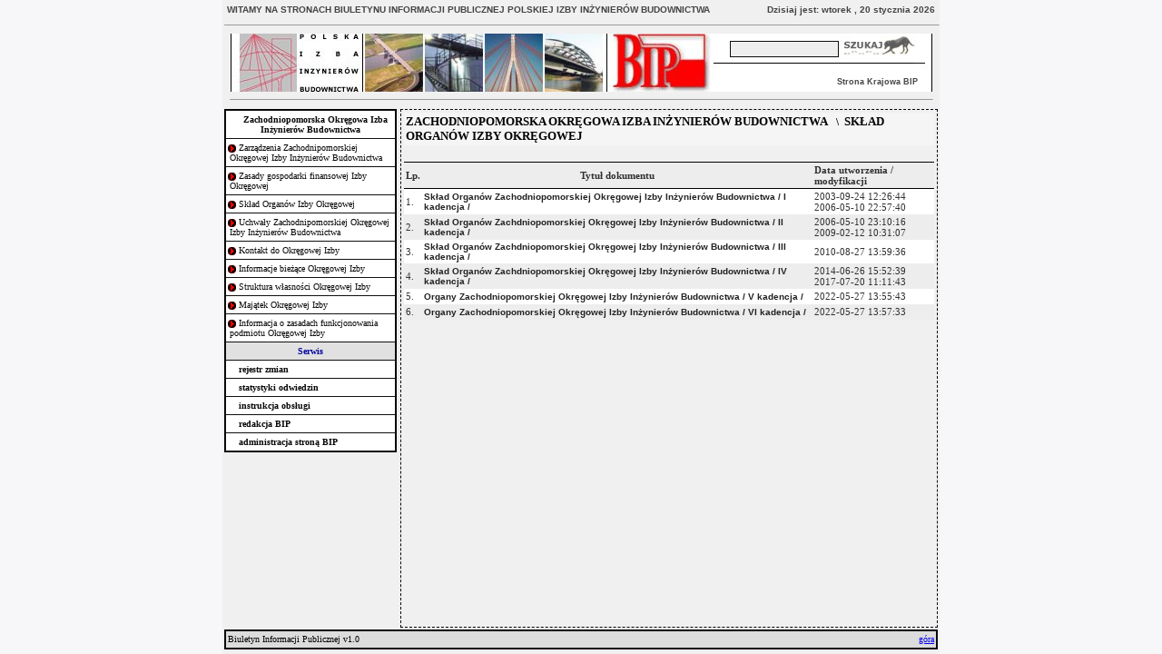

--- FILE ---
content_type: text/html
request_url: http://bip.zap.piib.org.pl/?id_kat=198
body_size: 5154
content:
<HTML>                                                                          
<HEAD>                                                                          
	<META HTTP-EQUIV="Content-type" CONTENT="text/html; charset=utf-8">      
	<META NAME="Description" CONTENT="Biuletyn Informacji Publicznej">                              
	<META NAME="Author" CONTENT="BIP">                                  
	<TITLE>Biuletyn Informacji Publicznej</TITLE>   
 	<script language="JavaScript"> 
		<!--  
			function open_new(theURL,winName,features) { //v2.0 
		 	 window.open(theURL,winName,features); 
		} 
		    function loadtwo() { 
		      document.write("<META HTTP-EQUIV='Refresh' CONTENT='0; URL=../admin/index.php'>") 
		} 
		
		function new_window(url,x,y,w,h,name)
		{
		    parametry='scrollbars=1 ,location=no, status=yes,resizable=yes, toolbar=no, top=' + y + ', left=' + x + ', width=' + w + ', height='+h;
		    window.open(url,name,parametry);
		}
		 //--> 
	</script> 
	<SCRIPT LANGUAGE="JavaScript">
DayName = new Array(7)
DayName[0] = "niedziela "
DayName[1] = "poniedziałek "
DayName[2] = "wtorek "
DayName[3] = "środa "
DayName[4] = "czwartek "
DayName[5] = "piątek "
DayName[6] = "sobota "
MonthName = new Array(12)
MonthName[0] = "stycznia "
MonthName[1] = "lutego "
MonthName[2] = "marca "
MonthName[3] = "kwietnia "
MonthName[4] = "maja "
MonthName[5] = "czerwca "
MonthName[6] = "lipca "
MonthName[7] = "sierpnia "
MonthName[8] = "września "
MonthName[9] = "października "
MonthName[10] = "listopada "
MonthName[11] = "grudnia "

function getDateStr(){
var Today = new Date()
var WeekDay = Today.getDay()
var Month = Today.getMonth()
var Day = Today.getDate()
var Year = Today.getFullYear()
if(Year <= 99)
Year += 1900
return DayName[WeekDay] + "," + " " + Day + " " + MonthName[Month] + " " + Year
}
</SCRIPT>
        <STYLE TYPE="text/css">                                                                                  
	<!-                                                                                                      
	                                                                                                                 
	    
.empty{}
/*-------modyfikacja---------*/
body{background-color:#f7f7fa;}


.admin-body{background-color:#ededed;}

table.table-bottom {background-color:#090909;border:0px solid black;}
td.tb-head {font-size:10;font-family:verdana;font-weight:<TB-HEAD_FONT_WEIGHT>;color:<TB_HEAD_COLOR>;height:18;background-color:#dcdcdc;}
td.tb-w {font-size:10;font-family:verdana;font-weight:none;color:#ff3322;height:16;background-color:#afafaf;}
a.tb-w:link {text-decoration:none;color:#8181a1;}
a.tb-w:visited {text-decoration:none;color:#8181a1;}
a.tb-w:hover {text-decoration:none;color:#f0f0f0;}

table.table-top {background-color:#000000;border:0px solid black;}
td.tt-head {background-color:#f1f1f1;font-size:10;font-family:verdana;font-weight:bold;color:#090909;height:21;}
td.tt-w {background-color:#bcbcbc;font-size:10;font-family:verdana;font-weight:bold;color:#0b0b0b;height:18;}
a.tt-w:link {text-decoration:none;color:#8181a1;}
a.tt-w:visited {text-decoration:none;color:#8181a1;}
a.tt-w:hover {text-decoration:none;color:#f0f0f0;}

table.table-left {background-color:#010101;border: 0px solid black}
td.tl-head1 {background-color:#efefef;font-size:12;font-family:verdana;font-weight:bold;color:#090909;height:19;}
td.tl-head2 {background-color:#cfcfcf;font-size:11;font-family:verdana;font-weight:bold;color:#050505;height:19;}
td.tl-w {background-color:#ececec;font-size:11;font-family:verdana;font-weight:none;color:#b1b3a9;height:19;}
td.tl-w-active {background-color:#bdbdbd;font-size:11;font-family:verdana;font-weight:bold;color:#030303;height:19;}
a.tl-w:link {text-decoration:underline;color:#212101;}
a.tl-w:visited {text-decoration:none;color:#212101;}
a.tl-w:hover {text-decoration:none;color:#f0f0f0;}

table.table-main {background-color:#090909;border:0px solid black;}
td.tm-w0 {background-color:#fdfdfd;font-size:10;font-family:verdana;font-weight:none;color:#090909;height:20;}
td.tm-w1 {background-color:#dedede;font-size:10;font-family:verdana;font-weight:none;color:#111122;height:20;}
td.tm-w2 {background-color:#ededed;font-size:10;font-family:verdana;font-weight:none;color:#0a0a0a;height:20;}
td.tm-w3 {background-color:#fefefe;font-size:10;font-family:verdana;font-weight:none;color:#0b0b0b;height:20;}
td.tm-w4 {background-color:#bfbfbf;font-size:10;font-family:verdana;font-weight:none;color:#a5a5a5;height:20;}
td.tm-w5 {background-color:#efefef;font-size:10;font-family:verdana;font-weight:none;color:#a1a1a1;height:20;}
td.tm-w6 {background-color:<TM-W6_BACKGROUND-COLOR>;font-size:<TM-W6_FONT-SIZE>;font-family:verdana;font-weight:<TM-W6_FONT-WEIGHT>;color:<TM-W6_COLOR>;height:20;}
td.tm-w7 {background-color:<TM-W7_BACKGROUND-COLOR>;font-size:<TM-W7_FONT-SIZE>;font-family:verdana;font-weight:<TM-W7_FONT-WEIGHT>;color:<TM-W7_COLOR>;height:20;}
td.tm-head {background-color:#f3f3f3;font-size:11;font-family:verdana;font-weight:bold;color:#0d0d0d;height:20;}
input.tm-input1 {background-color:#d1d1fd;font-size:10;color:#0f0f0f;;width:100;height:18;}
input.tm-input2 {background-color:#d1d1fd;font-size:10;color:#0f0f0f;;width:85;height:16;}
input.tm-input3 {background-color:#d1d1fd;font-size:10;color:#0f0f0f;;width:225;height:16;}
select.tm-select1 {background-color:#d1d1fd;font-size:10;color:#0f0f0f;;width:100;height:18;}
select.tm-select2 {background-color:#dfdfff;font-size:10;color:#090909;;width:100;height:16;}
input.tm-button1 {background-color:#e0e0e0;font-size:10;color:#0f0f5f;width:45;height:18;border: 1px solid #121314;}
input.tm-button2 {background-color:#dfdfff;font-size:10;color:#0b0b0b;width:45;height:16;border: 1px solid #121314;}
a.tm-w:link {text-decoration:none;color:#8181a1;}
a.tm-w:visited {text-decoration:none;color:#8181a1;}
a.tm-w:hover {text-decoration:none;color:#f0f0f0;}


table.table-menu {background-color:#0f0f0f;border:0px solid black;}
td.tmn-head {font-size:10;font-family:verdana;font-weight:bold;color:#0303a1;height:18;background-color:#e1e1e1;}
td.tmn-w0 {font-size:10;font-family:verdana;font-weight:bold;color:#0303a1;height:16;background-color:#ffffff;}
/*td.tmn-w1 {font-size:10;font-family:verdana;font-weight:none;color:#020202;height:16;background-color:#DFDFDF;}
td.tmn-w2 {font-size:10;font-family:verdana;font-weight:none;color:#0303a1;height:16;background-color:#e1e1fd;}
td.tmn-w3 {font-size:10;font-family:verdana;font-weight:none;color:#0303a1;height:16;background-color:#f1f1fd;}
td.tmn-w4 {font-size:10;font-family:verdana;font-weight:none;color:#0303a1;height:16;background-color:#f4f8fd;}
td.tmn-w5 {font-size:10;font-family:verdana;font-weight:none;color:#0303a1;height:16;background-color:#fffffd;}*/

td.tmn-w1 {font-size:10;font-family:verdana;font-weight:none;color:#020202;height:16;background: white url(../../templates/user/kwadrat_b.gif) no-repeat 2px 6px;}
td.tmn-w2 {font-size:10;font-family:verdana;font-weight:none;color:#0303a1;height:16;background: white url(../../templates/user/kwadrat_b.gif) no-repeat 15px 6px;}
td.tmn-w3 {font-size:10;font-family:verdana;font-weight:none;color:#0303a1;height:16;background: white url(../../templates/user/kwadrat_b.gif) no-repeat 28px 6px;}
td.tmn-w4 {font-size:10;font-family:verdana;font-weight:none;color:#0303a1;height:16;background: white url(../../templates/user/kwadrat_b.gif) no-repeat 41px 6px;}
td.tmn-w5 {font-size:10;font-family:verdana;font-weight:none;color:#0303a1;height:16;background: white url(../../templates/user/kwadrat_b.gif) no-repeat 54px 6px;}

a.tmn-w:link {text-decoration:none;color:#090909;margin-left:10px;}
a.tmn-w:visited {text-decoration:none;color:#090909;margin-left:10px;}
a.tmn-w:hover {text-decoration:underline;color:#090909;margin-left:10px;}

table.table-subkat {background-color:#ff00ff;border:0px solid black;}
td.tsk-head {font-size:10;font-family:verdana;font-weight:bold;color:#303030;height:18;background-color:#dadada;}
td.tsk-body {font-size:10;font-family:verdana;font-weight:none;color:#040404;height:16;background-color:#fdfdfd;}
a.tsk-w:link {text-decoration:none;color:#8181a1;}
a.tsk-w:visited {text-decoration:none;color:#8181a1;}
a.tsk-w:hover {text-decoration:none;color:#222222;}

a.tsk-p:link {font-weight:bold;text-decoration:none;color:#222222;font-family:Verdana,Arial,Helvetica,sans-serif;font-size:10px;}
a.tsk-p:visited {font-weight:bold;text-decoration:none;color:#222222;font-family:Verdana,Arial,Helvetica,sans-serif;font-size:10px;}
a.tsk-p:hover {font-weight:bold;text-decoration:underline;color:#222222;font-family:Verdana,Arial,Helvetica,sans-serif;font-size:10px;}

table.table-path {background-color:#ff00ff;border:0px solid black;}
td.tpt-head {font-size:11;font-family:verdana;font-weight:bold;height:18;background-color:#f5f5f5;}
a.tpt-w:link {text-decoration:none;color:#030303;}
a.tpt-w:visited {text-decoration:none;color:#030303;}
a.tpt-w:hover {text-decoration:none;color:#030303;}


table.table-pub {background-color:#ff00ff;border:0px solid black;}
td.tp-head {background-color:#ededed;font-size:11;font-family:verdana;font-weight:bold;color:#303030;height:20;height:17;border-top:1px solid black;border-bottom:1px solid black;}

td.tp-cont{background-color:#ededed;font-size:11;font-family:verdana;font-weight:normal;color:#303030;height:20;height:17;border-top:0px;border-bottom:0x;}

td.tp-body {background-color:#fdfdfd;font-size:11;font-family:verdana;font-weight:none;color:#040404;padding:10;}
td.tp-foot {background-color:#efefef;font-size:10;font-family:verdana;font-weight:none;color:#0202aa;height:17;border-top:1px solid black;border-bottom:1px solid black;}
a.tp-w:link {text-decoration:none;color:#8181a1;}
a.tp-w:visited {text-decoration:none;color:#8181a1;}
a.tp-w:hover {text-decoration:none;color:#f0f0f0;}

table.table-search {background-color:#0101fd;border:0px solid black;}
td.tsr-w {background-color:#efefef;font-size:11;font-family:verdana;font-weight:bold;color:#0202aa;height:15;border-bottom:1px solid black;}
input.tsr-input1 {background-color:#eeeeee;font-size:10;color:#0d0d0d;width:160;height:18;}
input.tsr-button1 {background-color:#d1d1d1;font-size:10;color:#0d0d0d;;width:50px;height:18;}

table.table-stat {background-color:#a0a0a0;border:0px solid black;}
td.ts-head {background-color:#EDEDED;font-size:11;font-family:verdana;font-weight:bold;color:#090909;height:20;}
td.ts-w1 {background-color:#f4f4f4;font-size:11;font-family:verdana;font-weight:none;color:#101010;height:15;}
td.ts-l0 {background-color:#efefef;font-size:10;font-family:verdana;font-weight:bold;color:#919191;height:15;}
input.ts-input1 {background-color:#cfcfef;font-size:10;color:#090909;;width:80;height:18;}
select.ts-select1 {background-color:#dfdfef;font-size:10;color:#090909;;width:80;height:18;}
input.ts-button1 {background-color:#f0f0f0;font-size:10;color:#090909;width:55;height:18;border: 1px solid #121314;}
a.ts-w:link {text-decoration:none;color:#8181a1;}
a.ts-w:visited {text-decoration:none;color:#8181a1;}
a.ts-w:hover {text-decoration:none;color:#f0f0f0;}

table.table-inf {background-color:#020305;border:0px solid black;}
td.ti-head {font-size:11;font-family:verdana;font-weight:bold;color:#020202;height:16;background-color:#c9d9d9;}
td.ti-w01 {font-size:11;font-family:verdana;font-weight:none;color:#050606;height:16;background-color:#f9f9d9;}
td.ti-w00 {font-size:11;font-family:verdana;font-weight:none;color:#080808;height:16;background-color:#d9e9e9;}
td.ti-w11 {font-size:11;font-family:verdana;font-weight:none;color:#020303;height:16;background-color:#e3e3e3;}
td.ti-w10 {font-size:11;font-family:verdana;font-weight:none;color:#ff3322;height:16;background-color:#d2d2d2;}
a.ti-w:link {text-decoration:none;color:#8181a1;}
a.ti-w:visited {text-decoration:none;color:#8181a1;}
a.ti-w:hover {text-decoration:none;color:#f0f0f0;}

td.inf-head {background-color:#d2d2d2;font-size:11;font-family:verdana;font-weight:bold;color:#090909;height:20;}
td.inf-w {background-color:#f1f2f3;font-size:11;font-family:verdana;font-weight:none;color:#090909;height:20;}

td.err-head {background-color:#FBA1A5;font-size:11;font-family:verdana;font-weight:bold;color:#090909;height:20;}
td.err-w {background-color:#f1f2f3;font-size:11;font-family:verdana;font-weight:none;color:#090909;height:20;}


td.l-head {background-color:#acacac;font-size:11;font-family:verdana;font-weight:bold;color:#090909;height:21;}
td.m-head {background-color:#f1f2f3;font-size:11;font-family:verdana;font-weight:bold;color:#090909;height:21;}


td.tc-head {font-size:11;font-family:verdana;font-weight:bold;color:#090909;height:18;background-color:#6944f9;}
td.tc-path {font-size:10;font-family:verdana;font-weight:bold;color:#090909;height:15;background-color:#ddddfd;}


a.t-head {text-decoration:none;color:#334455;}
a.t-head:link{text-decoration:none;color:#000000;}
a.t-head:visited{text-decoration:none;color:#002003;}
a.t-head:hover{text-decoration:none;color:#0a0707;}


a.l-head {text-decoration:none;color:#111111;}
a.l-head:link{text-decoration:none;color:#778877;}
a.l-head:visited{text-decoration:none;color:#ff88dd;}
a.l-head:hover{text-decoration:none;color:#0a0707;}

a.l-w {text-decoration:none;color:#334455;}
a.l-w:link{text-decoration:none;color:#000000;}
a.l-w:visited{text-decoration:none;color:#ddccdd;}
a.l-w:hover{text-decoration:none;color:#0a0707;}

li {
list-style:none outside none;
}
li.lista1{
list-style:none outside none;
padding-left:13px;
}
li.lista2{
list-style:none outside none;
padding-left:26px;
}
li.lista3{
list-style:none outside none;
padding-left:39px;
}
li.lista4{
list-style:none outside none;
padding-left:52px;
}
                                                    
	-->                                                                                                      
	</style> 
</HEAD> <BODY BOTTOMMARGIN="0" LEFTMARGIN="0" MARGINHEIGHT="0" MARGINWIDTH="0" RIGHTMARGIN="0" TOPMARGIN="0">            
                                                                                                                 
<TABLE ALIGN="center" BORDER="0" BORDERCOLOR="Black" WIDTH="790" height="100%" CELLPADDING="0" CELLSPACING="2" style="background:#F0f0f0">  
    <tr height="94" valign="top">                                                                                           
        <td  colspan=3 width="100%" height="94">
		<TABLE WIDTH="100%">
			<TR>
				<TD WIDTH="75%" ALIGN="left"  style="font-family: Arial; font-size: 10px; color: #444444; font-weight:bold;">WITAMY NA STRONACH BIULETYNU INFORMACJI PUBLICZNEJ POLSKIEJ IZBY INŻYNIERÓW BUDOWNICTWA</td>
				<TD WIDTH="25%" ALIGN="right" style="font-family: Arial; font-size: 10px; color: #444444; font-weight:bold;"><SCRIPT>document.write("Dzisiaj jest: " + getDateStr() + "<BR>")</SCRIPT></td>
			</tr>
		</TABLE>
		<HR WIDTH="100%" SIZE="1">
			<table width="100%" border="0" cellspacing="0" cellpadding="0" >
			<form method=post action="?search=1">
				<tr > 
					<td colspan="2" align=center style="background-repeat:no-repeat;background-position:center;" background="/templates/user/belka-uniw.jpg" height=62>
						<table width=100% border=0>
							<tr>
								<td height=32 align=right style="padding: 0 0 9 0" valign=middle>
										<input style="padding-left: 2px;padding-right: 2px; border: 1px solid; font-family: Verdana,Helvetica,Tahoma,sans-serif; font-size: 10px; width: 120px;" type=text name="fraza" value="" class="tsr-input1">
								</td>
								<td  height=42 align=right style="padding: 0 20 0 0" width=40 valign=top>
										<input type="hidden" name="sub" value="szukaj">
										<input type="image" src="/templates/user/sdog.gif" style="border: 0">
								</td>
							</tr>
							<tr>
								<td  height=17 align=right style="padding: 0 20 0 0" colspan=2><a style="font-family: Verdana,Arial,Helvetica,sans-serif;font-size: 9px;font-style:normal;font-weight: bold;text-decoration: none;color: #444444;" href="http://www.bip.gov.pl">Strona Krajowa BIP</a></td>
							</tr>

						</table>
					</td>
				</tr>
				</form>
				<tr bgcolor="#F0F0F0"> 
					<td colspan="2" class="NavigationBar" style="padding: 0 0 0 0"><HR WIDTH="773" SIZE="1"></td>
				</tr>
			</table> 
<!--

<table width="100%" cellpadding=0 cellspacing=0 border=0>
    <form method=post action="">
    <tr height=80>
	<td colspan=2 >
	    <a href="http://www.bip.gov.pl" target=_blank><img src="szablony/default/banner.jpg" height=80 style="border:1px solid #02020cc"></a>
	</td>
    </tr>
    <tr height=14>
	<td width="60%"><b><span style="font-size:13px;font-family:verdana;color:#212121"></span></b></td>
	<td width="40%" align=right>
    	<a href="https://bipadmin.bip.zap.piib.org.pl" style="font-size:12px;font-family:verdana;color:#0909a9">serwis informacyjny</a>
    	</td>	
	
    </tr>
    </form>
</table>
-->                                            	
        </td>                                                                                            
    </tr>                                                                                                    
    <tr  valign=top>                                                                                                     
	<td style="min-width: 190px;" width="190"  valign=top>                                                                    
	<!-- menu nawigacyjne -->                                                              
	    <table cellspacing=1 cellpadding=4  width="100%" valign=top class="table-menu"  style="border:1px solid black;">
 	<tr valign=top>
		    <td class="tmn-w0" align=center valign=middle><a href="index.php?id_kat=96" class=tmn-w>Zachodniopomorska Okręgowa Izba Inżynierów Budownictwa</td>
		</tr>

        	<tr>
	    <td class="tmn-w1" valign=middle><li> <a href="index.php?id_kat=724" class=tmn-w>Zarządzenia Zachodnipomorskiej Okręgowej Izby Inżynierów Budownictwa</a></td>
	</tr>
    	<tr>
	    <td class="tmn-w1" valign=middle><li> <a href="index.php?id_kat=199" class=tmn-w>Zasady gospodarki finansowej Izby Okręgowej</a></td>
	</tr>
    	<tr>
	    <td class="tmn-w1" valign=middle><li> <a href="index.php?id_kat=198" class=tmn-w>Skład Organów Izby Okręgowej</a></td>
	</tr>
    	<tr>
	    <td class="tmn-w1" valign=middle><li> <a href="index.php?id_kat=197" class=tmn-w>Uchwały Zachodnipomorskiej Okręgowej Izby Inżynierów Budownictwa</a></td>
	</tr>
    	<tr>
	    <td class="tmn-w1" valign=middle><li> <a href="index.php?id_kat=196" class=tmn-w>Kontakt do Okręgowej Izby</a></td>
	</tr>
    	<tr>
	    <td class="tmn-w1" valign=middle><li> <a href="index.php?id_kat=194" class=tmn-w>Informacje bieżące Okręgowej Izby</a></td>
	</tr>
    	<tr>
	    <td class="tmn-w1" valign=middle><li> <a href="index.php?id_kat=216" class=tmn-w>Struktura własności Okręgowej Izby</a></td>
	</tr>
    	<tr>
	    <td class="tmn-w1" valign=middle><li> <a href="index.php?id_kat=217" class=tmn-w>Majątek Okręgowej Izby</a></td>
	</tr>
    	<tr>
	    <td class="tmn-w1" valign=middle><li> <a href="index.php?id_kat=282" class=tmn-w>Informacja o zasadach funkcjonowania podmiotu Okręgowej Izby</a></td>
	</tr>
        	
	<tr valign=top>
	    <td class="tmn-w0" align=center valign=middle style="background:#e1e1e1">Serwis</td>
	</tr>
	<tr>
	    <td class="tmn-w0" valign=middle><li> <a href="index.php?arch=1" class=tmn-w>rejestr zmian</a></td>
	</tr>
	<tr>
	    <td class="tmn-w0" valign=middle><li> <a href="index.php?stat=1" class=tmn-w>statystyki odwiedzin</a></td>
	</tr>
	<tr>
	    <td class="tmn-w0" valign=middle><li> <a href="index.php?help=1" class=tmn-w>instrukcja obsługi</a></td>
	</tr>

	<tr>
	    <td class="tmn-w0" valign=middle><li> <a href="index.php?user=1" class=tmn-w>redakcja BIP</a></td>
	</tr>

	<tr>
	    <td class="tmn-w0" valign=middle><li> <a href="http://bipadmin.bip.zap.piib.org.pl" class=tmn-w target=_blank>administracja stroną BIP</a></td>
	</tr>

    </table>                                              
	</td>  
	<td width=1></td>                                                                                          
	<td width="600"  valign=top>                                                                    
	<!-- glowne okno - srodek -->
			<a name="gora"></a>
		<TABLE  CELLPADDING="2" CELLSPACING="1" WIDTH="100%" valign=top style="border: 1px dashed #03030d;" height="100%"> 
					<!--	<form method=post action="?search=1" style="margin:0px;">
		<tr valign=top height=30>
		    <td width="100%" valign=top>
		    
			<table width="100%" cellspacing=0 cellpadding=2 class="table-search">
			    <Tr>
				<td class="tsr-w" width="65%">Szukaj informacji w BIP</td>
				<td class="tsr-w"><input type=text name="fraza" value="" class="tsr-input1"></td>
				<td class="tsr-w"><input type=submit value="szukaj" class="tsr-button1">
			    </tr>
			</table>
		    </td>
		<tr>
		</form> -->
  		<tr valign=top>
		    <td width="100%" valign=top>
			<table width="100%" cellspacing=0 cellpadding=2 valign=top class=table-path border=0>
			    <tr valign=top>
				<td width="100%" class="tpt-head" valign=top>
							<a href="?id_kat=96" class=tpt-w style="font-size:13px;">ZACHODNIOPOMORSKA OKRĘGOWA IZBA INŻYNIERÓW BUDOWNICTWA</a>
							&nbsp;&nbsp;\&nbsp;&nbsp;<a href="?id_kat=198" class=tpt-w style="font-size:13px;">SKŁAD ORGANÓW IZBY OKRĘGOWEJ</a>
						
			</td>
			    </tr>
			</table><br>
						<table width="100%" cellspacing=0 cellpadding=2 class=table-pub>
			<tr>
				<td class="tp-head">Lp.</td>
				<td class="tp-head" style="text-align:center;">Tytuł dokumentu</td>
				<td class="tp-head" style="min-width:130px;">Data utworzenia /<br>modyfikacji</td>
			</tr>
						<tr>
				<td class="tp-cont"style="background-color:#ffffff">1.</td>
				<td class="tp-cont"style="background-color:#ffffff"><a class="tsk-p" href="index.php?id_kat=198&id_kom=543">Skład Organów Zachodniopomorskiej Okręgowej Izby Inżynierów Budownictwa / I kadencja /</a></td>
				<td class="tp-cont"style="background-color:#ffffff">2003-09-24 12:26:44<br>2006-05-10 22:57:40</td>
			</tr>
			<tr>
				<td class="tp-cont">2.</td>
				<td class="tp-cont"><a class="tsk-p" href="index.php?id_kat=198&id_kom=4769">Skład Organów Zachdniopomorskiej Okręgowej Izby Inżynierów Budownictwa / II kadencja /</a></td>
				<td class="tp-cont">2006-05-10 23:10:16<br>2009-02-12 10:31:07</td>
			</tr>
			<tr>
				<td class="tp-cont"style="background-color:#ffffff">3.</td>
				<td class="tp-cont"style="background-color:#ffffff"><a class="tsk-p" href="index.php?id_kat=198&id_kom=9643">Skład Organów Zachdniopomorskiej Okręgowej Izby Inżynierów Budownictwa / III kadencja /</a></td>
				<td class="tp-cont"style="background-color:#ffffff">2010-08-27 13:59:36<br></td>
			</tr>
			<tr>
				<td class="tp-cont">4.</td>
				<td class="tp-cont"><a class="tsk-p" href="index.php?id_kat=198&id_kom=9744">Skład Organów Zachdniopomorskiej Okręgowej Izby Inżynierów Budownictwa / IV kadencja /</a></td>
				<td class="tp-cont">2014-06-26 15:52:39<br>2017-07-20 11:11:43</td>
			</tr>
			<tr>
				<td class="tp-cont"style="background-color:#ffffff">5.</td>
				<td class="tp-cont"style="background-color:#ffffff"><a class="tsk-p" href="index.php?id_kat=198&id_kom=10270">Organy Zachodniopomorskiej Okręgowej Izby Inżynierów Budownictwa / V kadencja /</a></td>
				<td class="tp-cont"style="background-color:#ffffff">2022-05-27 13:55:43<br></td>
			</tr>
			<tr>
				<td class="tp-cont">6.</td>
				<td class="tp-cont"><a class="tsk-p" href="index.php?id_kat=198&id_kom=10271">Organy Zachodniopomorskiej Okręgowej Izby Inżynierów Budownictwa / VI kadencja /</a></td>
				<td class="tp-cont">2022-05-27 13:57:33<br></td>
			</tr>
			</table>
					
		    </td>
		</tr>
	    		</table>
  			                                            
        </td>                                                                                            
    </tr>                                                                                                    
    <tr height="25">                                                                                           
	<td  ALIGN="center" VALIGN="top" height="25" colspan=3>                                            
	<!-- pasek statusu //-->                                                                 
	    <table width="100%" cellspacing=1 border=0 cellpading=0 class="table-bottom">
        <tr>
	    <td width="100%">
		<table width="100%" cellspacing=0 cellpadding=2>
		    <tr>
	    <td align="left" class="tb-head">Biuletyn Informacji Publicznej v1.0</td>
    	    <td align="right" class="tb-head"><a href='#gora'>góra</a></td>
		    </tr>
		</table>
	    </td>
	</tr>
    </table>                                            
	</td>                                                                                            
    </tr>                                                                                                    
</table>                                                                                                          
</body>
</html>																																																</BODY>                                                                                                          
